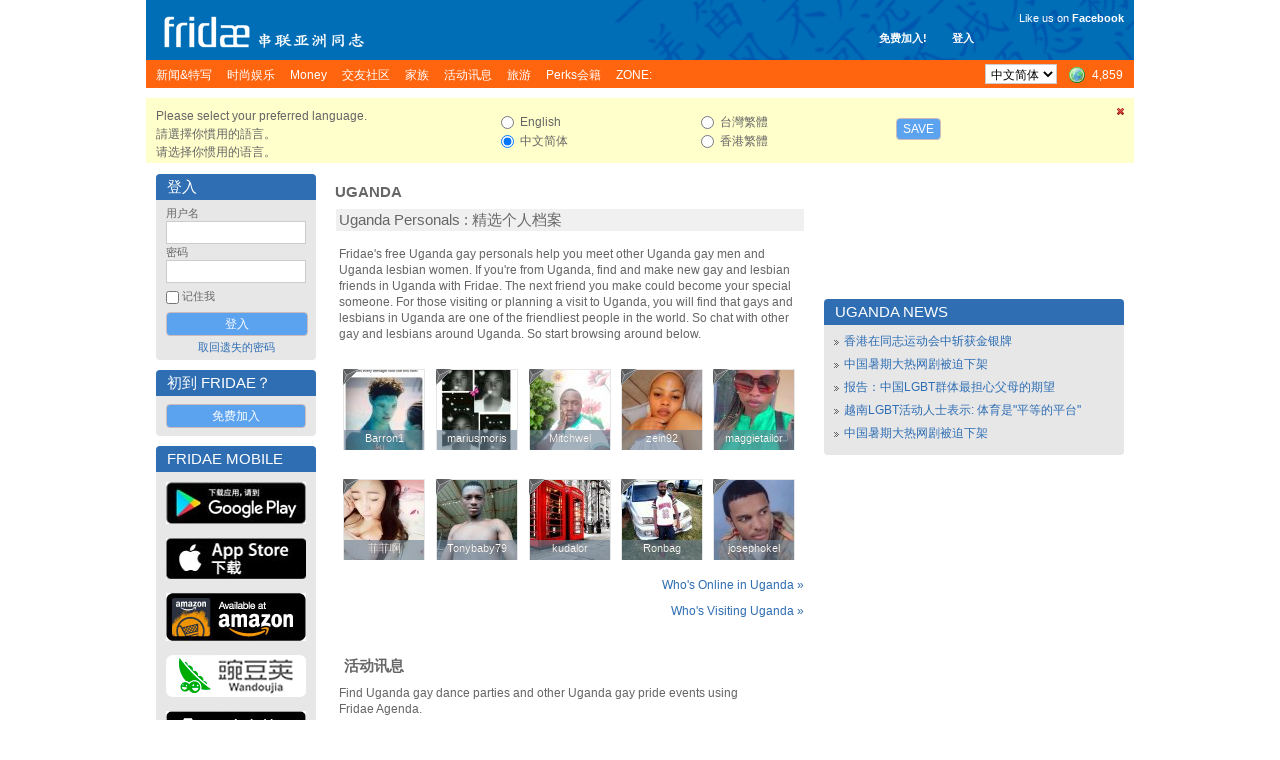

--- FILE ---
content_type: text/html; charset=UTF-8
request_url: https://www.fridae.asia/sc/location/gay-uganda
body_size: 11235
content:
<!DOCTYPE html>
<html lang="en" >
<head>
<meta charset="utf-8">
<meta name="apple-itunes-app" content="app-id=400632898">
<meta http-equiv="X-UA-Compatible" content="IE=edge" />
<title>Gay Uganda - Chat, Dating, Gay & Lesbian Community</title>
<!-- 20260126160929 // production // www1 -->
<meta http-equiv="Content-type" content="text/html; charset=utf-8" />
<meta name="google-site-verification" content="xcLjAvHRISiv-2TXR2q0Z9Bcpb5tFPKb5fnhKSnQkbI" />
<meta name="description" content="Get to know gay Uganda. Meet people in the gay and lesbian community, connect with our gay chat, and find the best places to shop and eat." />
<meta name="bitly-verification" content="c94a6777c34d" />
<meta http-equiv="imagetoolbar" content="no" />
<meta name="propeller" content="89f2bca1e9673a3145d5cc3fd0d38ab9" />
<meta name="keywords" content="best lgbt, top lgbt, top gay, best gay, NO 1 gay, NO 1 lgbt, gay, personals, lgbt, community, social networking, fridae, fridae.com, lesbian, date, dating, hearts, messages, gay sex, gay personals, gay dating, lesbian sex, lesbian dating, transsexuals, shemales, bisexuals, gay boys, gay girls, gay men, grrls, hot boys, hot girls, sexy guys, sexy girls, guys, girls, asia, gay asia, gam, gwm, gay asian, msm, fuck, aids, hiv, information, editorial, news, lifestyle, commentary, auto club, movie club, movies, cars, tennis, love, gay news, lesbian news, gay lifestyle, lesbian lifestyle, singapore, hong kong, china, malaysia, australia, thailand, united states, usa, america, taiwan, united kingdom, uk, britain, england, japan, canada, south korea, indonesia, vietnam, macau, france, philippines, germany, new zealand, netherlands, sydney, melbourne, guangzhou, san francisco, new york city, los angeles, shenzhen, petaling jaya, toronto, penang island, vancouver, johor bahru, central area, chaoyang district, nanjing, brisbane, perth, chengdu, hangzhou, subang jaya, kuching, central, cheras, chicago, paris, kota kinabalu, wuhan, seattle, ho chi minh city, bedok" />
<link rel="alternate" hreflang="x-default" href="http://www.fridae.asia/location/gay-uganda" />
<link rel="alternate" hreflang="zh-Hant" href="http://www.fridae.asia/tc/location/gay-uganda" />
<link rel="alternate" hreflang="zh-Hans" href="http://www.fridae.asia/sc/location/gay-uganda" />
<link rel="alternate" hreflang="zh-Hans-HK" href="http://www.fridae.asia/hk/location/gay-uganda" />
<link rel='stylesheet' type='text/css' href='https://cs.fridae.drstcdn.com/css/fridae2016.css?c' />
<link rel='stylesheet' type='text/css' href='https://cs.fridae.drstcdn.com/css/fridae-location.css' />
<link rel='stylesheet' type='text/css' href='https://cs.fridae.drstcdn.com/css/jquery.modal.min.css' />
<link rel='stylesheet' type='text/css' href='https://cs.fridae.drstcdn.com/css/chat/mmc-chat.css?p' />
<link rel='stylesheet' type='text/css' href='https://cs.fridae.drstcdn.com/css/tooltip.css' />
<link rel='stylesheet' type='text/css' href='https://cs.fridae.drstcdn.com/css/fridae-language-cn.css' />
<style type='text/css'>
.SkinStandard .FridaeMasthead .Masthead .MastTop h1.Logo {
    background: url(/img/skins/default/Logo-Smallsc.png) !important;
}
</style>
<script type='text/javascript'>
/*NOREADY*/ 
userId=0;
userLang='sc';
adminId=0;
prefix='/sc';
</script>
<script type='text/javascript'>
/*NOREADY*/ var googletag = googletag || {}; 
 googletag.cmd = googletag.cmd || [];</script>
<script type='text/javascript'>
/*NOREADY*/ googletag.cmd.push(function() {
 addtag0 = googletag.defineSlot('/1107689/skyscraper_runofsite', [160, 600], 'div-gpt-ad-1360814740406-0').addService(googletag.pubads());
addtag1 = googletag.defineSlot('/1107689/mini_highlights', [160, 90], 'div-gpt-ad-1360813590042-1').addService(googletag.pubads());
addtag2 = googletag.defineSlot('/1107689/mini_agenda', [160, 90], 'div-gpt-ad-1360814120985-2').addService(googletag.pubads());
addtag3 = googletag.defineSlot('/1107689/mini_directory', [160, 90], 'div-gpt-ad-1360814147114-3').addService(googletag.pubads());
addtag4 = googletag.defineSlot('/1107689/feature_ros_clean', [300, 250], 'div-gpt-ad-1360814442931-4').addService(googletag.pubads());
addtag5 = googletag.defineSlot('/1107689/feature_ros_clean2', [300, 250], 'div-gpt-ad-1502108927738-5').addService(googletag.pubads());
addtag6 = googletag.defineSlot('/1107689/footer_728x90', [728, 90], 'div-gpt-ad-1406615342014-6').addService(googletag.pubads());
googletag.pubads().enableSingleRequest(); 
 googletag.pubads().collapseEmptyDivs(); 
 googletag.enableServices(); 
 });</script>
<script type='text/javascript' src='https://js.fridae.drstcdn.com/js/yui/2.7.0/yahoo-dom-event/yahoo-dom-event.min.js'></script>
<script type='text/javascript' src='https://js.fridae.drstcdn.com/js/yui/2.7.0/connection/connection-min.js'></script>
<script type='text/javascript' src='https://js.fridae.drstcdn.com/js/yui/2.7.0/json/json-min.js'></script>
<script type='text/javascript' src='https://js.fridae.drstcdn.com/js/yui/2.7.0/container/container-min.js'></script>
<script type='text/javascript' src='https://js.fridae.drstcdn.com/js/jquery-1.8.min.js'></script>
<script type='text/javascript' src='https://js.fridae.drstcdn.com/js/jquery.qtip.js'></script>
<script type='text/javascript' src='https://js.fridae.drstcdn.com/js/jquery-timer.min.js'></script>
<script type='text/javascript' src='https://js.fridae.drstcdn.com/js/fridae.min.js?8.7'></script>
<script type='text/javascript' src='https://js.fridae.drstcdn.com/js/fridae-location-drilldown.min.js'></script>
<script type='text/javascript' src='https://js.fridae.drstcdn.com/js/jquery-visable-min.js'></script>
</head>
<body class="FridaeVersionSix UserPreferenceHeightImperial UserPreferenceWeightImperial"><a name='topofpage'></a>
<div id="profilemodalview" style="display:none;">
    <iframe id="profilemodalviewframe" name="profilemodalviewframe" frameBorder="0" width="825px" height="693px" src=""></iframe>
</div>
<!-- BEGIN chat -->
    <div id="mmc-chat" class="color-default" style="">
        <!-- BEGIN CHAT BOX -->
        <div class="chat-box">
            <!-- BEGIN CHAT BOXS -->
            <ul class="boxs">
                
            </ul>
            <!-- END CHAT BOXS -->
            <div class="icons-set">
                <div class="stickers">
                    <div class="had-container">
                        <div class="row">
                            <div class="s12">
                                <ul class="tabs" style="width: 100%;height: 60px;">
                                    <li class="tab col s3">
                                        <a href="#tab1" class="active">
                                            <img src="https://im.fridae.drstcdn.com/img/icons/smile/1.png" alt="" />
                                        </a>
                                    </li>
                                    <li class="tab col s3"><a href="#tab2">Test 2</a></li>
                                </ul>
                            </div>
                            <div id="tab1" class="s12 tab-content">
                                <ul>
                                    <li><img src="https://im.fridae.drstcdn.com/img/icons/smile/1.png" /></li>
                                    <li><img src="https://im.fridae.drstcdn.com/img/icons/smile/10.png" /></li>
                                    <li><img src="https://im.fridae.drstcdn.com/img/icons/smile/11.png" /></li>
                                    <li><img src="https://im.fridae.drstcdn.com/img/icons/smile/12.png" /></li>
                                    <li><img src="https://im.fridae.drstcdn.com/img/icons/smile/13.png" /></li>
                                    <li><img src="https://im.fridae.drstcdn.com/img/icons/smile/14.png" /></li>
                                    <li><img src="https://im.fridae.drstcdn.com/img/icons/smile/2.png" /></li>
                                    <li><img src="https://im.fridae.drstcdn.com/img/icons/smile/3.png" /></li>
                                    <li><img src="https://im.fridae.drstcdn.com/img/icons/smile/4.png" /></li>
                                    <li><img src="https://im.fridae.drstcdn.com/img/icons/smile/5.png" /></li>
                                    <li><img src="https://im.fridae.drstcdn.com/img/icons/smile/6.png" /></li>
                                    <li><img src="https://im.fridae.drstcdn.com/img/icons/smile/7.png" /></li>
                                    <li><img src="https://im.fridae.drstcdn.com/img/icons/smile/8.png" /></li>
                                    <li><img src="https://im.fridae.drstcdn.com/img/icons/smile/9.png" /></li>
                                </ul>
                            </div>
                            <div id="tab2" class="s12 tab-content">Test 2</div>
                        </div>
                    </div>
                </div>
            </div>
        </div>
    </div>
        <!-- END CHAT BOX -->

<div id='LangSC'  >  <div id='EdSC'>
<div class='Website'>
<div class='SkinStandard' style='background:none;'>

<div class='FridaeMasthead'>
<div class=''>
<div class='Masthead' style='background:url(https://im.fridae.drstcdn.com/img/fridae-header-2016.jpg) no-repeat'>
  <div class='MastTop' style='background:none'>
    <a href='/sc/'><h1 class='Logo'><span>Fridae</span></h1></a>
    <div class='Account' style='right: 160px; top: 30px'><span class='Item'><a href='/sc/signup'>免费加入!</a></span><span class='Item'><a href='#loginform'>登入</a></span></div>
<div class='Account' style='font-weight:normal; text-align: right; top: 10px'><div style='padding-bottom: 5px'>Like us on <a href='https://www.facebook.com/pages/Fridae/93146446386' target='_blank' style='color: #fff'><strong style='font-weight:bold;'>Facebook</strong></a></div> <iframe src='//www.facebook.com/plugins/like.php?locale=zh_CN&href=http%3A%2F%2Fwww.facebook.com%2Fpages%2FFridae%2F93146446386&amp;send=false&amp;layout=button_count&amp;width=85&amp;show_faces=false&amp;font=arial&amp;colorscheme=light&amp;action=like&amp;height=21&amp;appId=585007508200342' scrolling='no' frameborder='0' style='border:none; overflow:hidden; width:85px; height:21px;' allowTransparency='true'></iframe></div>
  </div>
  <div class='MastMenu'>
<table class='MenubarInner'><tr>
<td class='L'><table><tr>
<td class='Inactive' id='optnewsfeatures'><span><a href='/sc/gay-news/'><h4>新闻&特写 </h4></a></span></td>
<td class='Inactive' id='optlifestyle'><span><a href='/sc/lifestyle/'><h4>时尚娱乐 </h4></a></span></td>
<td class='Inactive' id='optMoney'><span><a href='/sc/money/'><h4>Money </h4></a></span></td>
<td class='Inactive' id='optpersonals'><span><a href='/sc/gay-asia-personals/'><h4>交友社区 </h4></a></span></td>
<td class='Inactive' id='opttribes'><span><a href='/sc/gay-discussion-forums/'><h4>家族 </h4></a></span></td>
<td class='Inactive' id='optagenda'><span><a href='/sc/agenda/'><h4>活动讯息 </h4></a></span></td>
<td class='Inactive' id='opttravel'><span><a href='/sc/travel-gay-asia/browse.php'><h4>旅游 </h4></a></span></td>
<td class='Inactive' id='optperks'><span><a href='/sc/membership/'><h4>Perks会籍 </h4></a></span></td>
<td id='opzone' class='Inactive'><span><a href='/sc/zone'><h4>ZONE:</h4></a></span></td></tr></table>
</td>
<td class='R'><table><tr>
<td class='Lang'><select name="lang" id="lang" autocomplete="off" onchange="languageChange();"><option value="en">English</option><option value="sc" selected="selected">&#20013;&#25991;&#31616;&#20307;</option><option value="tc">&#21488;&#28771;&#32321;&#39636;</option><option value="hk">&#39321;&#28207;&#32321;&#39636;</option></select></td>
<td class='OnlineNumber'><a href='/sc/gay-asia-personals/index.php' title='Worldwide'><span class='Number World'>4,859</span></a></td>
</tr></table>
</td>
</tr></table>
</div>
</div>
</div>
</div>
<div class='Fridae'>
<div class='EditionSelection' id='editionSelectionDiv'>
<div class='Close'><a href='javascript:langSelectClose();' title='Close this panel'><img src='/img/fugue/cross-small.png' width='16' height='16' /></a></div>
<div class='Intro'>
<p>Please select your preferred language.</p>
<p>&#35531;&#36984;&#25799;&#20320;&#24931;&#29992;&#30340;&#35486;&#35328;&#12290;</p>
<p>&#35831;&#36873;&#25321;&#20320;&#24815;&#29992;&#30340;&#35821;&#35328;&#12290;</p>
</div>
<div class='Options1 LangOpts'>
<div><input type="radio" name="langselect" id="langselecten" value="en" class="Radio" onclick="selectedEdition = 'en';"> English</div>
<div><input type="radio" name="langselect" id="langselectsc" value="sc" class="Radio" checked="checked" onclick="selectedEdition = 'sc';"> &#20013;&#25991;&#31616;&#20307;</div>
</div>
<div class='Options2 LangOpts'>
<div><input type="radio" name="langselect" id="langselecttc" value="tc" class="Radio" onclick="selectedEdition = 'tc';"> &#21488;&#28771;&#32321;&#39636;</div>
<div><input type="radio" name="langselect" id="langselecthk" value="hk" class="Radio" onclick="selectedEdition = 'hk';"> &#39321;&#28207;&#32321;&#39636;</div>
</div>
<div class='SaveBtn'><button name="langSelectButton" id="langSelectButton" class="Button" onclick="return langSelectSave();">Save</button></div>
</div>
<table cellspacing='10' cellpadding='0' border='0' class='Content' id='ContentArea'><tr valign='top'>
<td id="LeftColumn"><div id='LeftColumnInner'>
<a name='loginform'></a>
<div class='Box'>
<div class='Upper'><table class='Title'><tr><td class='L'><h2>登入</h2></td></tr></table></div><div class='BoxContent'>
<div class='Inner'>
<div class='PanelLogin'>
<form action="/sc/login.php" method="post" id="" name="" class=""><input type="hidden" name="destination" id="destination" value="http://www.fridae.asia/sc/location/gay-uganda" /><div class='Username'>
    <label for='login'>用户名</label>
    <input type="text" name="username" id="username" value="" class="Text" autocomplete="off" autocorrect="off" autocapitalize="off" spellcheck="off" />
</div>
<div class='Password'>
    <label for='password'>密码</label>
    <input type="password" name="password" id="password" value="" class="Text" />
</div>
<div class='Remember'><input type="checkbox" name="remember" id="remember" value="1" class="Checkbox"> 记住我</div>
<div class='Submit'>
    <input type="submit" name="signIn" id="signIn" value="登入" class="Submit" />
</div>
<div class='Forgot'><a href='/sc/service/lost-password.php'>取回遗失的密码</a></div>
</form></div>
</div>
</div>
</div>
<div class='Box'>
<div class='Upper'><table class='Title'><tr><td class='L'><h2>初到 Fridae？</h2></td></tr></table></div><div class='BoxContent'>
<div class='Inner'>
<div align='center'>
<a href='/sc/signup/' class='btn'>免费加入</a>
</div>
</div>
</div>
</div>
<div class='PanelApp'>
<div class='Box'>
<div class='Upper'><table class='Title'><tr><td class='L'><h2>Fridae Mobile</h2></td></tr></table></div><div class='BoxContent'>
<div class='Inner'>
<a href='https://play.google.com/store/apps/details?id=com.dragonstack.fridae&hl=zh-CN' target='_blank'>
<img alt='Fridae Android App' src='https://im.fridae.drstcdn.com/img/app/android-app-button-sc.jpg' style='padding: 5px 0'>
</a><a href='https://itunes.apple.com/cn/app/fridae-gay-lesbian-transgender/id400632898' target='_blank'>
<img alt='Fridae iOS App' src='https://im.fridae.drstcdn.com/img/app/btn-appstore_sc.jpg' style='padding: 5px 0'>
</a><a href='https://www.amazon.com/Fridae-asia-Fridae-LGBT-Asia/dp/B01G8TOW5A' target='_blank'>
<img alt='Fridae Android App on Amazon' src='https://im.fridae.drstcdn.com/img/app/amazon-appstore.jpg' style='padding: 5px 0'>
</a><a href='http://www.wandoujia.com/apps/com.dragonstack.fridae' target='_blank'>
<img alt='Fridae下载_Fridae手机版下载_Fridae安卓版免费下载 - 豌豆荚官网' src='https://im.fridae.drstcdn.com/img/app/android-app-button-pp.png' style='padding: 5px 0'>
</a><a href='http://fridae.asia/downloads/com.dragonstack.fridae-latest.apk' target='_blank'>
<img alt='Fridae Android App Direct Download' src='https://im.fridae.drstcdn.com/img/app/directsc.png' style='padding: 5px 0'>
</a></div>
</div>
</div>
</div>
<div class='PerksBox'>
                            <div class='ContentPad'>
                                <div class='PBContent'>
                                    <div align='center'>
                                        <a href='http://www.wandoujia.com/apps/com.dragonstack.fridae' target='_blank'>
                                            <img src='https://im.fridae.drstcdn.com/img/app/pp-qr.png' alt='Wandoujia' />
                                        </a>
                                    </div>
                                </div>
                            </div>
                          </div><div class='PerksBox'>
<div class='ContentPad'>
<div class='PBTitle' ><a style='height: auto;' href='/sc/membership/'><span>Fridae Perks</span></a></div>
<div class='PBContent'><div align='center'>
<div class='Button'><a href='/sc/membership/index.php?src=leftnavblurp' class='btn'>更多详情</a></div>
</div>
</div>
</div>
</div><div class='PanelApp'>
                        <div class='PBContent'>
                            <div align='center'>
                                 <a href='/sc/membership/purchase.php'>
                                    <img src='https://im.fridae.drstcdn.com/img/perks/multicurrency-sc-min.jpg' alt='Perks' />
                                </a>
                            </div>
                        </div>
                  </div><div class='AdZone' style=''>
<div class='AdZoneId'>Advertisement</div>
<!-- skyscraper_runofsite -->
        <div id='div-gpt-ad-1360814740406-0' style=' '>
        <script type='text/javascript'>
        googletag.cmd.push(function() { googletag.display('div-gpt-ad-1360814740406-0'); });
        </script>
        </div>
</div>
<div class='AdZone'>
<div class='AdZoneId'>Highlights</div>
<!-- mini_highlights -->
        <div id='div-gpt-ad-1360813590042-1' style='width:160px; '>
        <script type='text/javascript'>
        googletag.cmd.push(function() { googletag.display('div-gpt-ad-1360813590042-1'); });
        </script>
        </div>
</div>
<div class='AdZone'>
<div class='AdZoneId'></div>
<!-- mini_agenda -->
        <div id='div-gpt-ad-1360814120985-2' style='width:160px; '>
        <script type='text/javascript'>
        googletag.cmd.push(function() { googletag.display('div-gpt-ad-1360814120985-2'); });
        </script>
        </div>
</div>
<div class='AdZone'>
<div class='AdZoneId'></div>
<!-- mini_directory -->
        <div id='div-gpt-ad-1360814147114-3' style='width:160px; '>
        <script type='text/javascript'>
        googletag.cmd.push(function() { googletag.display('div-gpt-ad-1360814147114-3'); });
        </script>
        </div>
</div>
<div class='PanelSocial'>
<div class='Box'>
<div class='Upper'><table class='Title'><tr><td class='L'><h2>More About Us</h2></td></tr></table></div><div class='BoxContent'>
<div class='Inner'>
<div class='FridaeBlog'>
<div class='Head'>Latest Blog Post</div>
<div class='Post'><a href='/sc/asian-gay-blog/2017/01/01/13659.change-is-not-always-a-bad-thing'>Change is not always a bad thing (Jan 1)</a></div>
</div>
<div class='Links'>
<a class='Social' style='text-align: center' href='http://www.twitter.com/fridae' target='_new'><img src='https://im.fridae.drstcdn.com/img/twitter-banner.jpg' alt='twitter' /></a>
<a class='Social' style='text-align: center' href='http://www.facebook.com/fridaelgbt' target='_new'><img src='https://im.fridae.drstcdn.com/img/facebook-banner.jpg' alt='facebook' /></a>
<a class='Social' style='text-align: center' href='http://weibo.com/u/5901232202' target='_new'><img src='https://im.fridae.drstcdn.com/img/weibo-banner.jpg' alt='weibo' /></a>
<a class='Social' style='text-align: center' href='http://instagram.com/fridae.asia?ref=badge' target='_new'><img src='https://im.fridae.drstcdn.com/img/ig-badge-view-24.png' alt='instagram' /></a>
</div>
</div>
</div>
</div>
</div>
                
<div class='PanelNewsletter'>
<div class='Box'>
<div class='Upper'><table class='Title'><tr><td class='L'><h2>电子邮报</h2></td></tr></table></div><div class='BoxContent'>
<div class='Inner'>
<ul>
<li><a href='/sc/newsletters/index.php?action=archive&nl=generalsc'>Fridae 电子邮报 - 简体中文版</a></li><li><a href='/sc/newsletters/index.php?action=archive&nl=movieclubsg'>电影俱乐部</a></li><li><a href='/sc/newsletters/index.php?action=archive&nl=autoclub'>汽车俱乐部</a></li></ul>
<div class='Button'><a href='/sc/newsletters/' class='btn'>订阅</a></div>
<p align='center' style='padding: 0; margin: 5px 0;'><a href='/sc/newsletters/'>Manage Subscriptions</a></p>
</div>
</div>
</div>
</div>
</div></td><td id='MiddleColumn'><div id='MiddleColumnInner'><div class='Box'>
<div class='Upper'><table class='Title'><tr><td class='L'><h2><a href='/sc/location/gay-uganda'>Uganda</a></h2></td></tr></table></div><div class='BoxContent'>
<div class='Inner'>
<div class='Location'>
<div class='FeaturedListings'>
<div class='SimpleBox'>
<div class='SimpleTitle'><div>Uganda Personals : 精选个人档案</div></div>
<div class='SimpleContents'>
<p>Fridae's free Uganda gay personals help you meet other 
Uganda gay men and Uganda lesbian women. If you're from Uganda, find and make new gay and lesbian friends in Uganda with Fridae. The next friend you make could become your special someone. For those visiting or planning a visit to Uganda, you will find that gays and lesbians in Uganda are one of the friendliest people in the world. So chat with other gay and lesbians around Uganda. So start browsing around below.</p><p></p><div class='UserList'>
<table class='Gallery'>
<tr><td class=''><div class='UserBox UserBoxPersonal' id='list922116'>
<div class='Offline' id='userbox-photo-922116'><a href='/sc/user/Barron1' data-url='Barron1' class='Pic userprofileopen' title=""><img src='https://b.uf.fridae.drstcdn.com/userphotos/b/barron1/photos/barron1E023386E.T.jpg' width='80' height='80' alt='barron1E023386E' /><div class='Under'>Barron1</div><div class='Over'>Barron1</div></a>
<div class='OnlineStatusTab'><img src='/img/blank.gif' width='16' height='16' title='Offline' /></div>
</div></div>
<div id='stats922116' style='display:none;'><div class='TooltipStatistics'>
<div class='Icons'><ul><li><img src='/img/flags/gif/ug.gif' class='Flag'/></li><li><a href='/app/?src=profile' target='_blank'><div class='AppUser' title='Mobile App User'></div></a></li></ul>
</div>
<div class='Username'>Barron1</div>
<div class='MainContent'>
<div class='Stats'>男性 | 26</div>
<div class='Location'>Uganda</div>
<div class='InterestedIn'>对象为任何人</div>
<div class='LastOnline'>在线上: 一年前</div>
</div>
</div>
</div>
</td>
<td class=''><div class='UserBox UserBoxPersonal' id='list905431'>
<div class='Offline' id='userbox-photo-905431'><a href='/sc/user/mariusmoris' data-url='mariusmoris' class='Pic userprofileopen' title=""><img src='https://m.uf.fridae.drstcdn.com/userphotos/m/mariusmoris/photos/mariusmorisAB75B16C.T.jpg' width='80' height='80' alt='mariusmorisAB75B16C' /><div class='Under'>mariusmoris</div><div class='Over'>mariusmoris</div></a>
<div class='OnlineStatusTab'><img src='/img/blank.gif' width='16' height='16' title='Offline' /></div>
</div></div>
<div id='stats905431' style='display:none;'><div class='TooltipStatistics'>
<div class='Icons'><ul><li><img src='/img/flags/gif/ug.gif' class='Flag'/></li><li><a href='/app/?src=profile' target='_blank'><div class='AppUser' title='Mobile App User'></div></a></li></ul>
</div>
<div class='Username'>mariusmoris</div>
<div class='MainContent'>
<div class='Stats'>男性 | 22</div>
<div class='Location'>Uganda</div>
<div class='InterestedIn'>对象为男生</div>
<div class='LastOnline'>在线上: 3年以前</div>
</div>
</div>
</div>
</td>
<td class=''><div class='UserBox UserBoxPersonal' id='list904354'>
<div class='Offline' id='userbox-photo-904354'><a href='/sc/user/Mitchwel' data-url='Mitchwel' class='Pic userprofileopen' title=""><img src='https://m.uf.fridae.drstcdn.com/userphotos/m/mitchwel/photos/mitchwel1443086E.T.jpg' width='80' height='80' alt='mitchwel1443086E' /><div class='Under'>Mitchwel</div><div class='Over'>Mitchwel</div></a>
<div class='OnlineStatusTab'><img src='/img/blank.gif' width='16' height='16' title='Offline' /></div>
</div></div>
<div id='stats904354' style='display:none;'><div class='TooltipStatistics'>
<div class='Icons'><ul><li><img src='/img/flags/gif/ug.gif' class='Flag'/></li><li><a href='/app/?src=profile' target='_blank'><div class='AppUser' title='Mobile App User'></div></a></li></ul>
</div>
<div class='Username'>Mitchwel</div>
<div class='MainContent'>
<div class='Stats'>男性 | 27</div>
<div class='Location'>Uganda</div>
<div class='InterestedIn'>对象为男生</div>
<div class='LastOnline'>在线上: 3年以前</div>
</div>
</div>
</div>
</td>
<td class=''><div class='UserBox UserBoxPersonal' id='list898510'>
<div class='Offline' id='userbox-photo-898510'><a href='/sc/user/zein92' data-url='zein92' class='Pic userprofileopen' title=""><img src='https://z.uf.fridae.drstcdn.com/userphotos/z/zein92/photos/zein922F19701B.T.jpg' width='80' height='80' alt='zein922F19701B' /><div class='Under'>zein92</div><div class='Over'>zein92</div></a>
<div class='OnlineStatusTab'><img src='/img/blank.gif' width='16' height='16' title='Offline' /></div>
</div></div>
<div id='stats898510' style='display:none;'><div class='TooltipStatistics'>
<div class='Icons'><ul><li><img src='/img/flags/gif/ug.gif' class='Flag'/></li><li><a href='/app/?src=profile' target='_blank'><div class='AppUser' title='Mobile App User'></div></a></li></ul>
</div>
<div class='Username'>zein92</div>
<div class='MainContent'>
<div class='Stats'>女性 | 33 | 黑人</div>
<div class='Location'>Central, Uganda</div>
<div class='InterestedIn'>对象为任何人作为恋人</div>
<div class='LastOnline'>在线上: 3年以前</div>
</div>
</div>
</div>
</td>
<td class=''><div class='UserBox UserBoxPersonal' id='list891718'>
<div class='Offline' id='userbox-photo-891718'><a href='/sc/user/maggietailor' data-url='maggietailor' class='Pic userprofileopen' title=""><img src='https://m.uf.fridae.drstcdn.com/userphotos/m/maggietailor/photos/maggietailorC61D0317.T.jpg' width='80' height='80' alt='maggietailorC61D0317' /><div class='Under'>maggietailor</div><div class='Over'>maggietailor</div></a>
<div class='OnlineStatusTab'><img src='/img/blank.gif' width='16' height='16' title='Offline' /></div>
</div></div>
<div id='stats891718' style='display:none;'><div class='TooltipStatistics'>
<div class='Icons'><ul><li><img src='/img/flags/gif/ug.gif' class='Flag'/></li><li><a href='/app/?src=profile' target='_blank'><div class='AppUser' title='Mobile App User'></div></a></li></ul>
</div>
<div class='Username'>maggietailor</div>
<div class='MainContent'>
<div class='Stats'>女性 | 27</div>
<div class='Location'>Uganda</div>
<div class='InterestedIn'>对象为任何人</div>
<div class='LastOnline'>在线上: 4年以前</div>
</div>
</div>
</div>
</td>
</tr>
<tr><td class=''><div class='UserBox UserBoxPersonal' id='list860926'>
<div class='Offline' id='userbox-photo-860926'><a href='/sc/user/菲菲啊' data-url='菲菲啊' class='Pic userprofileopen' title=""><img src='https://others.uf.fridae.drstcdn.com/userphotos/others/菲菲啊/photos/菲菲啊7B740527.T.jpg' width='80' height='80' alt='菲菲啊7B740527' /><div class='Under'>菲菲啊</div><div class='Over'>菲菲啊</div></a>
<div class='OnlineStatusTab'><img src='/img/blank.gif' width='16' height='16' title='Offline' /></div>
</div></div>
<div id='stats860926' style='display:none;'><div class='TooltipStatistics'>
<div class='Icons'><ul><li><img src='/img/flags/gif/ug.gif' class='Flag'/></li><li><a href='/app/?src=profile' target='_blank'><div class='AppUser' title='Mobile App User'></div></a></li></ul>
</div>
<div class='Username'>菲菲啊</div>
<div class='MainContent'>
<div class='Stats'>女性 | 25</div>
<div class='Location'>Uganda</div>
<div class='InterestedIn'>对象为任何人</div>
<div class='LastOnline'>在线上: 5年以前</div>
</div>
</div>
</div>
</td>
<td class=''><div class='UserBox UserBoxPersonal' id='list834230'>
<div class='Offline' id='userbox-photo-834230'><a href='/sc/user/Tonybaby79' data-url='Tonybaby79' class='Pic userprofileopen' title=""><img src='https://t.uf.fridae.drstcdn.com/userphotos/t/tonybaby79/photos/tonybaby794C0039BA.T.jpg' width='80' height='80' alt='tonybaby794C0039BA' /><div class='Under'>Tonybaby79</div><div class='Over'>Tonybaby79</div></a>
<div class='OnlineStatusTab'><img src='/img/blank.gif' width='16' height='16' title='Offline' /></div>
</div></div>
<div id='stats834230' style='display:none;'><div class='TooltipStatistics'>
<div class='Icons'><ul><li><img src='/img/flags/gif/ug.gif' class='Flag'/></li><li><a href='/app/?src=profile' target='_blank'><div class='AppUser' title='Mobile App User'></div></a></li></ul>
</div>
<div class='Username'>Tonybaby79</div>
<div class='MainContent'>
<div class='Stats'>男性 | 29 | <span class='HeightImperial'>4' 11"</span><span class='HeightMetric'>151cm</span> / <span class='WeightImperial'>92lbs</span><span class='WeightMetric'>42kg</span> | 黑人</div>
<div class='Location'>Jinja, Uganda</div>
<div class='InterestedIn'>对象为男生作为恋人, 炮友</div>
<div class='LastOnline'>在线上: 6年以前</div>
</div>
</div>
</div>
</td>
<td class=''><div class='UserBox UserBoxPersonal' id='list836339'>
<div class='Offline' id='userbox-photo-836339'><a href='/sc/user/kudalor' data-url='kudalor' class='Pic userprofileopen' title=""><img src='https://k.uf.fridae.drstcdn.com/userphotos/k/kudalor/photos/kudalor111124BB.T.jpg' width='80' height='80' alt='kudalor111124BB' /><div class='Under'>kudalor</div><div class='Over'>kudalor</div></a>
<div class='OnlineStatusTab'><img src='/img/blank.gif' width='16' height='16' title='Offline' /></div>
</div></div>
<div id='stats836339' style='display:none;'><div class='TooltipStatistics'>
<div class='Icons'><ul><li><img src='/img/flags/gif/ug.gif' class='Flag'/></li><li><a href='/app/?src=profile' target='_blank'><div class='AppUser' title='Mobile App User'></div></a></li></ul>
</div>
<div class='Username'>kudalor</div>
<div class='MainContent'>
<div class='Stats'>男性 | 25</div>
<div class='Location'>Uganda</div>
<div class='InterestedIn'>对象为男生</div>
<div class='LastOnline'>在线上: 7年以前</div>
</div>
</div>
</div>
</td>
<td class=''><div class='UserBox UserBoxPersonal' id='list819548'>
<div class='Offline' id='userbox-photo-819548'><a href='/sc/user/Ronbag' data-url='Ronbag' class='Pic userprofileopen' title=""><img src='https://r.uf.fridae.drstcdn.com/userphotos/r/ronbag/photos/ronbagB503E052.T.jpg' width='80' height='80' alt='ronbagB503E052' /><div class='Under'>Ronbag</div><div class='Over'>Ronbag</div></a>
<div class='OnlineStatusTab'><img src='/img/blank.gif' width='16' height='16' title='Offline' /></div>
</div></div>
<div id='stats819548' style='display:none;'><div class='TooltipStatistics'>
<div class='Icons'><ul><li><img src='/img/flags/gif/ug.gif' class='Flag'/></li><li><a href='/app/?src=profile' target='_blank'><div class='AppUser' title='Mobile App User'></div></a></li></ul>
</div>
<div class='Username'>Ronbag</div>
<div class='MainContent'>
<div class='Stats'>男性 | 2026</div>
<div class='Location'>Uganda</div>
<div class='InterestedIn'>对象为男生</div>
<div class='LastOnline'>在线上: 7年以前</div>
</div>
</div>
</div>
</td>
<td class=''><div class='UserBox UserBoxPersonal' id='list762735'>
<div class='Offline' id='userbox-photo-762735'><a href='/sc/user/josephokel' data-url='josephokel' class='Pic userprofileopen' title=""><img src='https://j.uf.fridae.drstcdn.com/userphotos/j/josephokel/photos/josephokelBDF3B222.T.jpg' width='80' height='80' alt='josephokelBDF3B222' /><div class='Under'>josephokel</div><div class='Over'>josephokel</div></a>
<div class='OnlineStatusTab'><img src='/img/blank.gif' width='16' height='16' title='Offline' /></div>
</div></div>
<div id='stats762735' style='display:none;'><div class='TooltipStatistics'>
<div class='Icons'><ul><li><img src='/img/flags/gif/ug.gif' class='Flag'/></li><li><a href='/app/?src=profile' target='_blank'><div class='AppUser' title='Mobile App User'></div></a></li></ul>
</div>
<div class='Username'>josephokel</div>
<div class='MainContent'>
<div class='Stats'>男性 | 40 | <span class='HeightImperial'>5' 10"</span><span class='HeightMetric'>178cm</span> / <span class='WeightImperial'>165lbs</span><span class='WeightMetric'>75kg</span> | 黑人</div>
<div class='Location'>Kampala, Uganda</div>
<div class='InterestedIn'>对象为任何人作为什么都行</div>
<div class='LastOnline'>在线上: 9年以前</div>
</div>
</div>
</div>
</td>
</tr>
</table>
</div>
<script type='text/javascript'>
if (typeof(userIds) == 'undefined')
{ userIds = [922116,905431,904354,898510,891718,860926,834230,836339,819548,762735]; }
else
{ userIds.push(922116,905431,904354,898510,891718,860926,834230,836339,819548,762735); }
if (typeof(checkboxIds) == 'undefined')
{ checkboxIds = ['usercheck922116','usercheck905431','usercheck904354','usercheck898510','usercheck891718','usercheck860926','usercheck834230','usercheck836339','usercheck819548','usercheck762735']; }
else
{ checkboxIds.push('usercheck922116','usercheck905431','usercheck904354','usercheck898510','usercheck891718','usercheck860926','usercheck834230','usercheck836339','usercheck819548','usercheck762735'); }
if (typeof(selectIds) == 'undefined')
{ selectIds = ['','','','','','','','','','']; }
else
{ selectIds.push('','','','','','','','','',''); }
</script>
<input type="hidden" name="userids" id="userids" value="922116,905431,904354,898510,891718,860926,834230,836339,819548,762735" /><input type="hidden" name="checkboxids" id="checkboxids" value="usercheck922116,usercheck905431,usercheck904354,usercheck898510,usercheck891718,usercheck860926,usercheck834230,usercheck836339,usercheck819548,usercheck762735" /><input type="hidden" name="selectids" id="selectids" value=",,,,,,,,," /></div>
</div>
</div>
<div class='More'><a href='/personals/whosonline.php?country=219&state=0&city=0'>Who's Online in Uganda &raquo;</a></div><div class='More'><a href='/personals/visitors.php?countryid=219&stateid=0&cityid=0'>Who's Visiting Uganda &raquo;</a></div><div class='FeatureItems'><table width='100%' cellspacing='3'><tr><td width='100%' valign='top'><div class='Agenda'><div class='Box'>
<div class='Upper'><table class='Title'><tr><td class='L'><h2>活动讯息</h2></td></tr></table></div><div class='BoxContent'>
<div class='Inner'>
<div class='IntroText'><p>Find Uganda gay dance parties and other Uganda gay pride events using Fridae Agenda.</p></div><div class='Message clear'><div class='Notice'>
<table><tr>
<td class='Icon'><img src='/img/blank.gif' width='35' height='35' /></td>
<td class='Text'>No Events</td>
</tr></table>
</div></div>
</div>
</div>
</div>
</div></td>
<tr><td width='50%' class='More'><a href='/agenda/'>More Uganda events &raquo;</a></td>
    <td width='50%' class='More'><a href='/directory/'>More Uganda listings &raquo;</a></td></tr></table></div></div></div>
</div>
</div>
</div></td>
<td id="RightColumn"><div id='RightColumnInner'>
<div style='height:125px;'></div><div class='Box'>
<div class='Upper'><table class='Title'><tr><td class='L'><h2>Uganda News</h2></td></tr></table></div><div class='BoxContent'>
<div class='Inner'>
<ul class='BulletList'>
<li><a href='/sc/gay-news/2018/08/22/14325.xianggangzaitongzhiyundonghuizhongzhanhuojinyinpai'>香港在同志运动会中斩获金银牌</a></li>
<li><a href='/sc/gay-news/2018/08/22/14324.zhongguoshuqidarewangjubeipoxiajia'>中国暑期大热网剧被迫下架</a></li>
<li><a href='/sc/gay-news/2018/08/22/14322.baogaozhongguolgbtquntizuidanxinfumudeqiwang'>报告：中国LGBT群体最担心父母的期望</a></li>
<li><a href='/sc/gay-news/2018/08/17/14315.yuenanlgbthuodongrenshibiaoshi-tiyushipingdengdepingtai'>越南LGBT活动人士表示: 体育是"平等的平台"</a></li>
<li><a href='/sc/gay-news/2018/08/14/14313.zhongguoshuqidarewangjubeipoxiajia'>中国暑期大热网剧被迫下架</a></li>
</ul></div>
</div>
</div>
<div class='PanelAd'>
<!-- feature_ros_clean -->
        <div id='div-gpt-ad-1360814442931-4' style='width:300px; '>
        <script type='text/javascript'>
        googletag.cmd.push(function() { googletag.display('div-gpt-ad-1360814442931-4'); });
        </script>
        </div>
</div>
<div class='Box'>
<div class='Upper'><table class='Title'><tr><td class='L'><h2>Other Locations</h2></td></tr></table></div><div class='BoxContent'>
<div class='Inner'>
<div class='OtherLocations'>
<ul class='BulletList'>
<li><a href='/sc/location/gay-uganda'>Uganda</a> &raquo; <a href='/sc/location/gay-uganda/adjumani'>Adjumani</a></li><li><a href='/sc/location/gay-uganda'>Uganda</a> &raquo; <a href='/sc/location/gay-uganda/arua'>Arua</a></li><li><a href='/sc/location/gay-uganda'>Uganda</a> &raquo; <a href='/sc/location/gay-uganda/bugiri'>Bugiri</a></li><li><a href='/sc/location/gay-uganda'>Uganda</a> &raquo; <a href='/sc/location/gay-uganda/busia'>Busia</a></li><li><a href='/sc/location/gay-uganda'>Uganda</a> &raquo; <a href='/sc/location/gay-uganda/busoga'>Busoga</a></li><li><a href='/sc/location/gay-uganda'>Uganda</a> &raquo; <a href='/sc/location/gay-uganda/central'>Central</a></li><li><a href='/sc/location/gay-uganda'>Uganda</a> &raquo; <a href='/sc/location/gay-uganda/eastern'>Eastern</a></li><li><a href='/sc/location/gay-uganda'>Uganda</a> &raquo; <a href='/sc/location/gay-uganda/entebbe'>Entebbe</a></li><li><a href='/sc/location/gay-uganda'>Uganda</a> &raquo; <a href='/sc/location/gay-uganda/gulu'>Gulu</a></li><li><a href='/sc/location/gay-uganda'>Uganda</a> &raquo; <a href='/sc/location/gay-uganda/iganga'>Iganga</a></li><li><a href='/sc/location/gay-uganda'>Uganda</a> &raquo; <a href='/sc/location/gay-uganda/jinja'>Jinja</a></li><li><a href='/sc/location/gay-uganda'>Uganda</a> &raquo; <a href='/sc/location/gay-uganda/kabale'>Kabale</a></li><li><a href='/sc/location/gay-uganda'>Uganda</a> &raquo; <a href='/sc/location/gay-uganda/kabarole'>Kabarole</a></li><li><a href='/sc/location/gay-uganda'>Uganda</a> &raquo; <a href='/sc/location/gay-uganda/kaberamaido'>Kaberamaido</a></li><li><a href='/sc/location/gay-uganda'>Uganda</a> &raquo; <a href='/sc/location/gay-uganda/kampala'>Kampala</a></li><li><a href='/sc/location/gay-uganda'>Uganda</a> &raquo; <a href='/sc/location/gay-uganda/kamwenge'>Kamwenge</a></li><li><a href='/sc/location/gay-uganda'>Uganda</a> &raquo; <a href='/sc/location/gay-uganda/kanungu'>Kanungu</a></li><li><a href='/sc/location/gay-uganda'>Uganda</a> &raquo; <a href='/sc/location/gay-uganda/karamoja'>Karamoja</a></li><li><a href='/sc/location/gay-uganda'>Uganda</a> &raquo; <a href='/sc/location/gay-uganda/kasese'>Kasese</a></li><li><a href='/sc/location/gay-uganda'>Uganda</a> &raquo; <a href='/sc/location/gay-uganda/katakwi'>Katakwi</a></li><li><a href='/sc/location/gay-uganda'>Uganda</a> &raquo; <a href='/sc/location/gay-uganda/kayunga'>Kayunga</a></li><li><a href='/sc/location/gay-uganda'>Uganda</a> &raquo; <a href='/sc/location/gay-uganda/kitgum'>Kitgum</a></li><li><a href='/sc/location/gay-uganda'>Uganda</a> &raquo; <a href='/sc/location/gay-uganda/kyenjojo'>Kyenjojo</a></li><li><a href='/sc/location/gay-uganda'>Uganda</a> &raquo; <a href='/sc/location/gay-uganda/lira'>Lira</a></li><li><a href='/sc/location/gay-uganda'>Uganda</a> &raquo; <a href='/sc/location/gay-uganda/masaka'>Masaka</a></li><li><a href='/sc/location/gay-uganda'>Uganda</a> &raquo; <a href='/sc/location/gay-uganda/mayuge'>Mayuge</a></li><li><a href='/sc/location/gay-uganda'>Uganda</a> &raquo; <a href='/sc/location/gay-uganda/mbale'>Mbale</a></li><li><a href='/sc/location/gay-uganda'>Uganda</a> &raquo; <a href='/sc/location/gay-uganda/mbarara'>Mbarara</a></li><li><a href='/sc/location/gay-uganda'>Uganda</a> &raquo; <a href='/sc/location/gay-uganda/moroto'>Moroto</a></li><li><a href='/sc/location/gay-uganda'>Uganda</a> &raquo; <a href='/sc/location/gay-uganda/mpigi'>Mpigi</a></li><li><a href='/sc/location/gay-uganda'>Uganda</a> &raquo; <a href='/sc/location/gay-uganda/mubende'>Mubende</a></li><li><a href='/sc/location/gay-uganda'>Uganda</a> &raquo; <a href='/sc/location/gay-uganda/mukono'>Mukono</a></li><li><a href='/sc/location/gay-uganda'>Uganda</a> &raquo; <a href='/sc/location/gay-uganda/nakapiripirit'>Nakapiripirit</a></li><li><a href='/sc/location/gay-uganda'>Uganda</a> &raquo; <a href='/sc/location/gay-uganda/nakasongola'>Nakasongola</a></li><li><a href='/sc/location/gay-uganda'>Uganda</a> &raquo; <a href='/sc/location/gay-uganda/nile'>Nile</a></li><li><a href='/sc/location/gay-uganda'>Uganda</a> &raquo; <a href='/sc/location/gay-uganda/north-buganda'>North Buganda</a></li><li><a href='/sc/location/gay-uganda'>Uganda</a> &raquo; <a href='/sc/location/gay-uganda/northern'>Northern</a></li><li><a href='/sc/location/gay-uganda'>Uganda</a> &raquo; <a href='/sc/location/gay-uganda/pader'>Pader</a></li><li><a href='/sc/location/gay-uganda'>Uganda</a> &raquo; <a href='/sc/location/gay-uganda/rukungiri'>Rukungiri</a></li><li><a href='/sc/location/gay-uganda'>Uganda</a> &raquo; <a href='/sc/location/gay-uganda/sembabule'>Sembabule</a></li><li><a href='/sc/location/gay-uganda'>Uganda</a> &raquo; <a href='/sc/location/gay-uganda/sironko'>Sironko</a></li><li><a href='/sc/location/gay-uganda'>Uganda</a> &raquo; <a href='/sc/location/gay-uganda/soroti'>Soroti</a></li><li><a href='/sc/location/gay-uganda'>Uganda</a> &raquo; <a href='/sc/location/gay-uganda/south-buganda'>South Buganda</a></li><li><a href='/sc/location/gay-uganda'>Uganda</a> &raquo; <a href='/sc/location/gay-uganda/southern'>Southern</a></li><li><a href='/sc/location/gay-uganda'>Uganda</a> &raquo; <a href='/sc/location/gay-uganda/wakiso'>Wakiso</a></li><li><a href='/sc/location/gay-uganda'>Uganda</a> &raquo; <a href='/sc/location/gay-uganda/western'>Western</a></li><li><a href='/sc/location/gay-uganda'>Uganda</a> &raquo; <a href='/sc/location/gay-uganda/yumbe'>Yumbe</a></li></ul></div></div>
</div>
</div>
<div class='PanelAd'>
<!-- feature_ros_clean2 -->
        <div id='div-gpt-ad-1502108927738-5' style='width:300px; '>
        <script type='text/javascript'>
        googletag.cmd.push(function() { googletag.display('div-gpt-ad-1502108927738-5'); });
        </script>
        </div>
</div>
<div id="ZujiWidget">
<script src="https://sbhc.portalhc.com/197613/SearchBox/428161"></script>
</div>
<div class='PanelFacebook' style='margin-top: 15px'><div class='Box'>
<div class='Upper'><table class='Title'><tr><td class='L'><h2>Languages</h2></td></tr></table></div><div class='BoxContent'>
<div class='Inner'>
<div style='padding: 5px 0px'>View this page in a different language:<div style='font-size:12px; margin-top:4px'><a href='/location/gay-uganda' style=''>English</a> &bull; <a href='/tc/location/gay-uganda' style=''>&#21488;&#28771;&#32321;&#39636;</a> &bull; <a href='/sc/location/gay-uganda' style='font-weight: bold'>&#20013;&#25991;&#31616;&#20307;</a> &bull; <a href='/hk/location/gay-uganda' style=''>&#39321;&#28207;&#32321;&#39636;</a></div></div></div>
</div>
</div>
</div>
<div class='PanelFacebook' style='margin-top: 15px'><div class='Box'>
<div class='Upper'><table class='Title'><tr><td class='L'><h2>赞好</h2></td></tr></table></div><div class='BoxContent'>
<div class='Inner'>
<div style='padding: 5px 0px'><iframe src='//www.facebook.com/plugins/likebox.php?locale=zh_CN&href=http%3A%2F%2Fwww.facebook.com%2Fpages%2FFridae%2F93146446386&amp;width=280&amp;height=258&amp;colorscheme=light&amp;show_faces=true&amp;border_color&amp;stream=false&amp;header=false&amp;appId=187525657987664' scrolling='no' frameborder='0' style='border:none; overflow:hidden; width:280px; height:258px;' allowTransparency='true'></iframe></div></div>
</div>
</div>
</div>
<h2>合作伙伴</h2>
<p>&nbsp;<a title="ILGA Asia - Fridae partner for LGBT rights in Asia" href="http://ilga.org/ilga/en/organisations/ILGA%20ASIA" target="_blank"><img title="ILGA Asia - Fridae partner for LGBT rights in Asia" src="//im.fridae.drstcdn.com/media/images/00/11/26/112615.jpg" alt="ILGA Asia - Fridae partner for LGBT rights in Asia" width="88" height="88" /></a>&nbsp;<a title="IGLHRC - Fridae Partner for LGBT rights in Asia" href="http://www.iglhrc.org" target="_blank"><img title="IGLHRC - Fridae Partner for LGBT rights in Asia" src="//im.fridae.drstcdn.com/media/images/00/14/12/141261.jpg" alt="IGLHRC - Fridae Partner for LGBT rights in Asia" width="88" height="58" /> </a></p>
</div></td></tr></table>
</div>

<div style='padding: 0 0 5px; width: 970px; margin: 0 auto'>
<div style="text-align:center; border-bottom: 1px solid #E3E3E3; margin-bottom: 10px; padding-bottom: 5px" class="AdZoneId">Advertisement</div>
<!-- footer_728x90 -->

<div style='width:728px; height:90px; margin: 0 auto'>
<!-- footer_728x90 -->
        <div id='div-gpt-ad-1406615342014-6' style='width:728px; '>
        <script type='text/javascript'>
        googletag.cmd.push(function() { googletag.display('div-gpt-ad-1406615342014-6'); });
        </script>
        </div>
</div>
</div>
<style type="text/css">
.FridaeMasthead {
	overflow: hidden;
}
.Fridae .Content {
    background-color: transparent !important;
    border: none !important;
}
</style>
<div class='FridaeFooter'>
	<div id='Footer'>

		<div class='Links'>
			<a href="/sc/blogs/fridae/">Blog</a> - 
			<a href="/sc/about/">关于</a> - 
			<a href="/sc/advertise/">广告</a> - 
			<a href="/sc/careers/">招聘人才</a> - 
			<a href="/sc/faq/">帮助</a> - 
			<a href="/sc/contact/">联络我们</a> - 
			<a href="/sc/rssfeeds/">RSS</a> - 
			<a href="/sc/sitemap/">网站地图</a>
		</div>
		<div class='Copyright'>
			© 版权所有 2026  fridae.asia。保留所有权利。请阅读我们的<a href='/useragreement.php'>用户协议</a>和<a href='/privacypolicy.php'>隐私权政策</a>		</div>
	</div>
</div>

</div>
</div>
</div>
</div>

<noscript><iframe src="//www.googletagmanager.com/ns.html?id=GTM-NGV7LN"
height="0" width="0" style="display:none;visibility:hidden"></iframe></noscript>
<script type='text/javascript'>
toolipUser922116 = new YAHOO.widget.Tooltip('tooltipUser922116', {context:'userbox-photo-922116',text:document.getElementById('stats922116').innerHTML,zIndex:1000,hidedelay:0});
toolipUser905431 = new YAHOO.widget.Tooltip('tooltipUser905431', {context:'userbox-photo-905431',text:document.getElementById('stats905431').innerHTML,zIndex:1000,hidedelay:0});
toolipUser904354 = new YAHOO.widget.Tooltip('tooltipUser904354', {context:'userbox-photo-904354',text:document.getElementById('stats904354').innerHTML,zIndex:1000,hidedelay:0});
toolipUser898510 = new YAHOO.widget.Tooltip('tooltipUser898510', {context:'userbox-photo-898510',text:document.getElementById('stats898510').innerHTML,zIndex:1000,hidedelay:0});
toolipUser891718 = new YAHOO.widget.Tooltip('tooltipUser891718', {context:'userbox-photo-891718',text:document.getElementById('stats891718').innerHTML,zIndex:1000,hidedelay:0});
toolipUser860926 = new YAHOO.widget.Tooltip('tooltipUser860926', {context:'userbox-photo-860926',text:document.getElementById('stats860926').innerHTML,zIndex:1000,hidedelay:0});
toolipUser834230 = new YAHOO.widget.Tooltip('tooltipUser834230', {context:'userbox-photo-834230',text:document.getElementById('stats834230').innerHTML,zIndex:1000,hidedelay:0});
toolipUser836339 = new YAHOO.widget.Tooltip('tooltipUser836339', {context:'userbox-photo-836339',text:document.getElementById('stats836339').innerHTML,zIndex:1000,hidedelay:0});
toolipUser819548 = new YAHOO.widget.Tooltip('tooltipUser819548', {context:'userbox-photo-819548',text:document.getElementById('stats819548').innerHTML,zIndex:1000,hidedelay:0});
toolipUser762735 = new YAHOO.widget.Tooltip('tooltipUser762735', {context:'userbox-photo-762735',text:document.getElementById('stats762735').innerHTML,zIndex:1000,hidedelay:0});
</script>
<script type='text/javascript'>
pleaseLoginProfile="请先登入 Fridae 来浏览此个人档案";
pleaseLoginFunction="请先登入再使用此功能。";
</script>
<script type='text/javascript'>
  (function(i,s,o,g,r,a,m){i['GoogleAnalyticsObject']=r;i[r]=i[r]||function(){
  (i[r].q=i[r].q||[]).push(arguments)},i[r].l=1*new Date();a=s.createElement(o),
  m=s.getElementsByTagName(o)[0];a.async=1;a.src=g;m.parentNode.insertBefore(a,m)
  })(window,document,'script','https://www.google-analytics.com/analytics.js','ga');

  ga('create', 'UA-320628-13', 'auto');
  ga('send', 'pageview');
</script>
<script type='text/javascript'>
</script>
<script type='text/javascript'>
dataLayer = []</script>
<script type='text/javascript'>
/*NOREADY*/<!-- Google Tag Manager -->
(function(w,d,s,l,i){w[l]=w[l]||[];w[l].push({'gtm.start':
new Date().getTime(),event:'gtm.js'});var f=d.getElementsByTagName(s)[0],
j=d.createElement(s),dl=l!='dataLayer'?'&l='+l:'';j.async=true;j.src=
'//www.googletagmanager.com/gtm.js?id='+i+dl;f.parentNode.insertBefore(j,f);
})(window,document,'script','dataLayer','GTM-NGV7LN');
<!-- End Google Tag Manager --></script>
<script type='text/javascript'>
var currentEdition = 'sc';
var selectedEdition = 'sc';
var languageCookieName = 'fridae_ll';
</script>
<script type='text/javascript'>
var addarray = '["div-gpt-ad-1360814740406-0","div-gpt-ad-1360813590042-1","div-gpt-ad-1360814120985-2","div-gpt-ad-1360814147114-3","div-gpt-ad-1360814442931-4","div-gpt-ad-1502108927738-5","div-gpt-ad-1406615342014-6"]';</script>
<!--NOREADY--><script async='true' src='https://securepubads.g.doubleclick.net/tag/js/gpt.js'></script><script type='text/javascript'>
function refreshGADS(slot) {googletag.pubads().refresh([slot]);}jQuery( document ).ready(function() 
{ 
setInterval(function()
{ 
var ads = jQuery.parseJSON( addarray );
jQuery.each(ads, function (key,value) 
{
if(jQuery('#'+value).visible()) { 
refreshGADS(window['addtag'+key]); 
}
});
}, 60000);
});
</script>
<script type='text/javascript'>
var infolinks_pid = 3314296; var infolinks_wsid = 0;</script>
<!--NOREADY--><script src='//resources.infolinks.com/js/infolinks_main.js'></script></body>
</html>


--- FILE ---
content_type: text/html; charset=utf-8
request_url: https://www.google.com/recaptcha/api2/aframe
body_size: 267
content:
<!DOCTYPE HTML><html><head><meta http-equiv="content-type" content="text/html; charset=UTF-8"></head><body><script nonce="3iypbJHdA48uIAFXeWW4fQ">/** Anti-fraud and anti-abuse applications only. See google.com/recaptcha */ try{var clients={'sodar':'https://pagead2.googlesyndication.com/pagead/sodar?'};window.addEventListener("message",function(a){try{if(a.source===window.parent){var b=JSON.parse(a.data);var c=clients[b['id']];if(c){var d=document.createElement('img');d.src=c+b['params']+'&rc='+(localStorage.getItem("rc::a")?sessionStorage.getItem("rc::b"):"");window.document.body.appendChild(d);sessionStorage.setItem("rc::e",parseInt(sessionStorage.getItem("rc::e")||0)+1);localStorage.setItem("rc::h",'1769414973964');}}}catch(b){}});window.parent.postMessage("_grecaptcha_ready", "*");}catch(b){}</script></body></html>